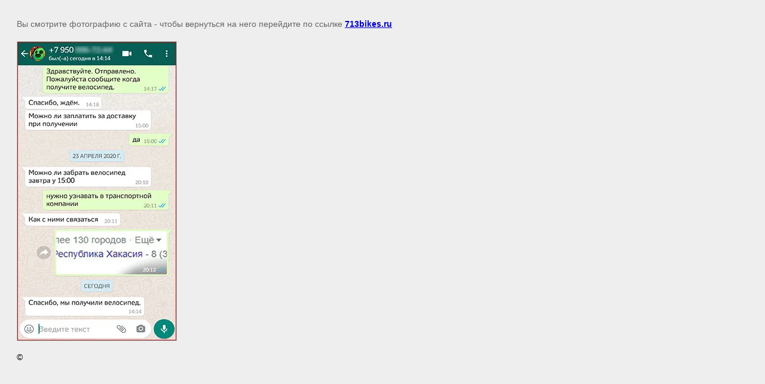

--- FILE ---
content_type: text/javascript
request_url: https://counter.megagroup.ru/4b9752560453d3d0b1686ca963ac2c96.js?r=&s=1280*720*24&u=https%3A%2F%2Fwww.713bikes.ru%2Fotzyvy%2Fimage%2F75903500&t=%7C%20713BIKES%20%7C%20%D0%9A%D1%83%D0%BF%D0%B8%D1%82%D1%8C%20BMX%20%7C%20%D0%92%D0%B5%D0%BB%D0%BE%D1%81%D0%B8%D0%BF%D0%B5%D0%B4%D1%8B%20BMX&fv=0,0&en=1&rld=0&fr=0&callback=_sntnl1769590557077&1769590557077
body_size: 87
content:
//:1
_sntnl1769590557077({date:"Wed, 28 Jan 2026 08:55:57 GMT", res:"1"})